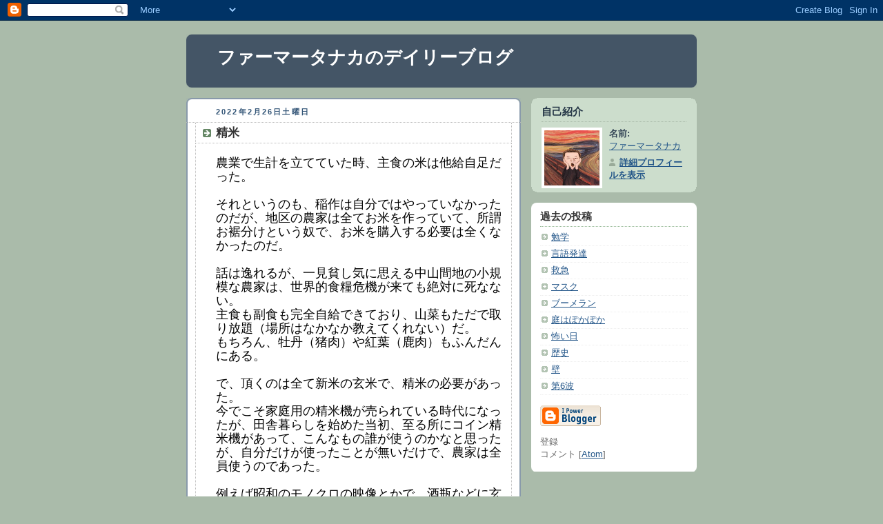

--- FILE ---
content_type: text/html; charset=UTF-8
request_url: https://farmertanaka.blogspot.com/2022/02/blog-post_26.html
body_size: 8232
content:
<!DOCTYPE html PUBLIC "-//W3C//DTD XHTML 1.0 Strict//EN" "http://www.w3.org/TR/xhtml1/DTD/xhtml1-strict.dtd">



<html xmlns="http://www.w3.org/1999/xhtml" xml:lang="en" lang="en" dir="ltr">

<head>
  <title>ファーマータナカのデイリーブログ: 精米</title>

  <script type="text/javascript">(function() { (function(){function b(g){this.t={};this.tick=function(h,m,f){var n=f!=void 0?f:(new Date).getTime();this.t[h]=[n,m];if(f==void 0)try{window.console.timeStamp("CSI/"+h)}catch(q){}};this.getStartTickTime=function(){return this.t.start[0]};this.tick("start",null,g)}var a;if(window.performance)var e=(a=window.performance.timing)&&a.responseStart;var p=e>0?new b(e):new b;window.jstiming={Timer:b,load:p};if(a){var c=a.navigationStart;c>0&&e>=c&&(window.jstiming.srt=e-c)}if(a){var d=window.jstiming.load;
c>0&&e>=c&&(d.tick("_wtsrt",void 0,c),d.tick("wtsrt_","_wtsrt",e),d.tick("tbsd_","wtsrt_"))}try{a=null,window.chrome&&window.chrome.csi&&(a=Math.floor(window.chrome.csi().pageT),d&&c>0&&(d.tick("_tbnd",void 0,window.chrome.csi().startE),d.tick("tbnd_","_tbnd",c))),a==null&&window.gtbExternal&&(a=window.gtbExternal.pageT()),a==null&&window.external&&(a=window.external.pageT,d&&c>0&&(d.tick("_tbnd",void 0,window.external.startE),d.tick("tbnd_","_tbnd",c))),a&&(window.jstiming.pt=a)}catch(g){}})();window.tickAboveFold=function(b){var a=0;if(b.offsetParent){do a+=b.offsetTop;while(b=b.offsetParent)}b=a;b<=750&&window.jstiming.load.tick("aft")};var k=!1;function l(){k||(k=!0,window.jstiming.load.tick("firstScrollTime"))}window.addEventListener?window.addEventListener("scroll",l,!1):window.attachEvent("onscroll",l);
 })();</script><meta http-equiv="Content-Type" content="text/html; charset=UTF-8" />
<meta name="generator" content="Blogger" />
<link rel="icon" type="image/vnd.microsoft.icon" href="https://www.blogger.com/favicon.ico"/>
<link rel="alternate" type="application/atom+xml" title="ファーマータナカのデイリーブログ - Atom" href="https://farmertanaka.blogspot.com/feeds/posts/default" />
<link rel="alternate" type="application/rss+xml" title="ファーマータナカのデイリーブログ - RSS" href="https://farmertanaka.blogspot.com/feeds/posts/default?alt=rss" />
<link rel="service.post" type="application/atom+xml" title="ファーマータナカのデイリーブログ - Atom" href="https://www.blogger.com/feeds/6228301577755531092/posts/default" />
<link rel="alternate" type="application/atom+xml" title="ファーマータナカのデイリーブログ - Atom" href="https://farmertanaka.blogspot.com/feeds/4544051152624591420/comments/default" />
<link rel="stylesheet" type="text/css" href="https://www.blogger.com/static/v1/v-css/1601750677-blog_controls.css"/>
<link rel="stylesheet" type="text/css" href="https://www.blogger.com/dyn-css/authorization.css?targetBlogID=6228301577755531092&zx=2631c3a2-541a-4f03-98bc-bcc89d2d995f"/>


  <style type="text/css">
/*
-----------------------------------------------
Blogger Template Style
Name:     Rounders
Date:     27 Feb 2004
----------------------------------------------- */


body {
  background:#aba;
  margin:0;
  padding:20px 10px;
  text-align:center;
  font:x-small/1.5em "Trebuchet MS",Verdana,Arial,Sans-serif;
  color:#333;
  font-size/* */:/**/small;
  font-size: /**/small;
  }


/* Page Structure
----------------------------------------------- */
/* The images which help create rounded corners depend on the 
   following widths and measurements. If you want to change 
   these measurements, the images will also need to change.
   */
@media all {
  #content {
    width:740px;
    margin:0 auto;
    text-align:left;
    }
  #main {
    width:485px;
    float:left;
    background:#fff url("https://resources.blogblog.com/blogblog/data/rounders/corners_main_bot.gif") no-repeat left bottom;
    margin:15px 0 0;
    padding:0 0 10px;
    color:#000;
    font-size:97%;
    line-height:1.5em;
    }
  #main2 {
    float:left;
    width:100%;
    background:url("https://resources.blogblog.com/blogblog/data/rounders/corners_main_top.gif") no-repeat left top;
    padding:10px 0 0;
    }
  #main3 {
    background:url("https://resources.blogblog.com/blogblog/data/rounders/rails_main.gif") repeat-y;
    padding:0;
    }
  #sidebar {
    width:240px;
    float:right;
    margin:15px 0 0;
    font-size:97%;
    line-height:1.5em;
    }
  }
@media handheld {
  #content {
    width:90%;
    }
  #main {
    width:100%;
    float:none;
    background:#fff;
    }
  #main2 {
    float:none;
    background:none;
    }
  #main3 {
    background:none;
    padding:0;
    }
  #sidebar {
    width:100%;
    float:none;
    }
  }


/* Links
----------------------------------------------- */
a:link {
  color:#258;
  }
a:visited {
  color:#666;
  }
a:hover {
  color:#c63;
  }
a img {
  border-width:0;
  }


/* Blog Header
----------------------------------------------- */
@media all {
  #header {
    background:#456 url("https://resources.blogblog.com/blogblog/data/rounders/corners_cap_top.gif") no-repeat left top;
    margin:0 0 0;
    padding:8px 0 0;
    color:#fff;
    }
  #header div {
    background:url("https://resources.blogblog.com/blogblog/data/rounders/corners_cap_bot.gif") no-repeat left bottom;
    padding:0 15px 8px;
    }
  }
@media handheld {
  #header {
    background:#456;
    }
  #header div {
    background:none;
    }
  }
#blog-title {
  margin:0;
  padding:10px 30px 5px;
  font-size:200%;
  line-height:1.2em;
  }
#blog-title a {
  text-decoration:none;
  color:#fff;
  }
#description {
  margin:0;
  padding:5px 30px 10px;
  font-size:94%;
  line-height:1.5em;
  }


/* Posts
----------------------------------------------- */
.date-header {
  margin:0 28px 0 43px;
  font-size:85%;
  line-height:2em;
  text-transform:uppercase;
  letter-spacing:.2em;
  color:#357;
  }
.post {
  margin:.3em 0 25px;
  padding:0 13px;
  border:1px dotted #bbb;
  border-width:1px 0;
  }
.post-title {
  margin:0;
  font-size:135%;
  line-height:1.5em;
  background:url("https://resources.blogblog.com/blogblog/data/rounders/icon_arrow.gif") no-repeat 10px .5em;
  display:block;
  border:1px dotted #bbb;
  border-width:0 1px 1px;
  padding:2px 14px 2px 29px;
  color:#333;
  }
a.title-link, .post-title strong {
  text-decoration:none;
  display:block;
  }
a.title-link:hover {
  background-color:#ded;
  color:#000;
  }
.post-body {
  border:1px dotted #bbb;
  border-width:0 1px 1px;
  border-bottom-color:#fff;
  padding:10px 14px 1px 29px;
  }
html>body .post-body {
  border-bottom-width:0;
  }
.post p {
  margin:0 0 .75em;
  }
p.post-footer {
  background:#ded;
  margin:0;
  padding:2px 14px 2px 29px;
  border:1px dotted #bbb;
  border-width:1px;
  border-bottom:1px solid #eee;
  font-size:100%;
  line-height:1.5em;
  color:#666;
  text-align:right;
  }
html>body p.post-footer {
  border-bottom-color:transparent;
  }
p.post-footer em {
  display:block;
  float:left;
  text-align:left;
  font-style:normal;
  }
a.comment-link {
  /* IE5.0/Win doesn't apply padding to inline elements,
     so we hide these two declarations from it */
  background/* */:/**/url("https://resources.blogblog.com/blogblog/data/rounders/icon_comment.gif") no-repeat 0 45%;
  padding-left:14px;
  }
html>body a.comment-link {
  /* Respecified, for IE5/Mac's benefit */
  background:url("https://resources.blogblog.com/blogblog/data/rounders/icon_comment.gif") no-repeat 0 45%;
  padding-left:14px;
  }
.post img {
  margin:0 0 5px 0;
  padding:4px;
  border:1px solid #ccc;
  }
blockquote {
  margin:.75em 0;
  border:1px dotted #ccc;
  border-width:1px 0;
  padding:5px 15px;
  color:#666;
  }
.post blockquote p {
  margin:.5em 0;
  }


/* Comments
----------------------------------------------- */
#comments {
  margin:-25px 13px 0;
  border:1px dotted #ccc;
  border-width:0 1px 1px;
  padding:20px 0 15px 0;
  }
#comments h4 {
  margin:0 0 10px;
  padding:0 14px 2px 29px;
  border-bottom:1px dotted #ccc;
  font-size:120%;
  line-height:1.4em;
  color:#333;
  }
#comments-block {
  margin:0 15px 0 9px;
  }
.comment-data {
  background:url("https://resources.blogblog.com/blogblog/data/rounders/icon_comment.gif") no-repeat 2px .3em;
  margin:.5em 0;
  padding:0 0 0 20px;
  color:#666;
  }
.comment-poster {
  font-weight:bold;
  }
.comment-body {
  margin:0 0 1.25em;
  padding:0 0 0 20px;
  }
.comment-body p {
  margin:0 0 .5em;
  }
.comment-timestamp {
  margin:0 0 .5em;
  padding:0 0 .75em 20px;
  color:#666;
  }
.comment-timestamp a:link {
  color:#666;
  }
.deleted-comment {
  font-style:italic;
  color:gray;
  }
.paging-control-container {
  float: right;
  margin: 0px 6px 0px 0px;
  font-size: 80%;
}
.unneeded-paging-control {
  visibility: hidden;
}


/* Profile
----------------------------------------------- */
@media all {
  #profile-container {
    background:#cdc url("https://resources.blogblog.com/blogblog/data/rounders/corners_prof_bot.gif") no-repeat left bottom;
    margin:0 0 15px;
    padding:0 0 10px;
    color:#345;
    }
  #profile-container h2 {
    background:url("https://resources.blogblog.com/blogblog/data/rounders/corners_prof_top.gif") no-repeat left top;
    padding:10px 15px .2em;
    margin:0;
    border-width:0;
    font-size:115%;
    line-height:1.5em;
    color:#234;
    }
  }
@media handheld {
  #profile-container {
    background:#cdc;
    }
  #profile-container h2 {
    background:none;
    }
  }
.profile-datablock {
  margin:0 15px .5em;
  border-top:1px dotted #aba;
  padding-top:8px;
  }
.profile-img {display:inline;}
.profile-img img {
  float:left;
  margin:0 10px 5px 0;
  border:4px solid #fff;
  }
.profile-data strong {
  display:block;
  }
#profile-container p {
  margin:0 15px .5em;
  }
#profile-container .profile-textblock {
  clear:left;
  }
#profile-container a {
  color:#258;
  }
.profile-link a {
  background:url("https://resources.blogblog.com/blogblog/data/rounders/icon_profile.gif") no-repeat 0 .1em;
  padding-left:15px;
  font-weight:bold;
  }
ul.profile-datablock {
  list-style-type:none;
  }


/* Sidebar Boxes
----------------------------------------------- */
@media all {
  .box {
    background:#fff url("https://resources.blogblog.com/blogblog/data/rounders/corners_side_top.gif") no-repeat left top;
    margin:0 0 15px;
    padding:10px 0 0;
    color:#666;
    }
  .box2 {
    background:url("https://resources.blogblog.com/blogblog/data/rounders/corners_side_bot.gif") no-repeat left bottom;
    padding:0 13px 8px;
    }
  }
@media handheld {
  .box {
    background:#fff;
    }
  .box2 {
    background:none;
    }
  }
.sidebar-title {
  margin:0;
  padding:0 0 .2em;
  border-bottom:1px dotted #9b9;
  font-size:115%;
  line-height:1.5em;
  color:#333;
  }
.box ul {
  margin:.5em 0 1.25em;
  padding:0 0px;
  list-style:none;
  }
.box ul li {
  background:url("https://resources.blogblog.com/blogblog/data/rounders/icon_arrow_sm.gif") no-repeat 2px .25em;
  margin:0;
  padding:0 0 3px 16px;
  margin-bottom:3px;
  border-bottom:1px dotted #eee;
  line-height:1.4em;
  }
.box p {
  margin:0 0 .6em;
  }


/* Footer
----------------------------------------------- */
#footer {
  clear:both;
  margin:0;
  padding:15px 0 0;
  }
@media all {
  #footer div {
    background:#456 url("https://resources.blogblog.com/blogblog/data/rounders/corners_cap_top.gif") no-repeat left top;
    padding:8px 0 0;
    color:#fff;
    }
  #footer div div {
    background:url("https://resources.blogblog.com/blogblog/data/rounders/corners_cap_bot.gif") no-repeat left bottom;
    padding:0 15px 8px;
    }
  }
@media handheld {
  #footer div {
    background:#456;
    }
  #footer div div {
    background:none;
    }
  }
#footer hr {display:none;}
#footer p {margin:0;}
#footer a {color:#fff;}


/* Feeds
----------------------------------------------- */
#blogfeeds {
  }
#postfeeds {
  padding:0 15px 0;
  }
  </style>


<meta name='google-adsense-platform-account' content='ca-host-pub-1556223355139109'/>
<meta name='google-adsense-platform-domain' content='blogspot.com'/>
<!-- --><style type="text/css">@import url(//www.blogger.com/static/v1/v-css/navbar/3334278262-classic.css);
div.b-mobile {display:none;}
</style>

</head>



<body><script type="text/javascript">
    function setAttributeOnload(object, attribute, val) {
      if(window.addEventListener) {
        window.addEventListener('load',
          function(){ object[attribute] = val; }, false);
      } else {
        window.attachEvent('onload', function(){ object[attribute] = val; });
      }
    }
  </script>
<div id="navbar-iframe-container"></div>
<script type="text/javascript" src="https://apis.google.com/js/platform.js"></script>
<script type="text/javascript">
      gapi.load("gapi.iframes:gapi.iframes.style.bubble", function() {
        if (gapi.iframes && gapi.iframes.getContext) {
          gapi.iframes.getContext().openChild({
              url: 'https://www.blogger.com/navbar/6228301577755531092?origin\x3dhttps://farmertanaka.blogspot.com',
              where: document.getElementById("navbar-iframe-container"),
              id: "navbar-iframe"
          });
        }
      });
    </script>



<!-- Begin #content - Centers all content and provides edges for floated columns -->

<div id="content">



<!-- Blog Header -->

<div id="header"><div>

  <h1 id="blog-title">
    <a href="http://farmertanaka.blogspot.com/">
	ファーマータナカのデイリーブログ
	</a>
  </h1>
  <p id="description"></p>

</div></div>





<!-- Begin #main - Contains main-column blog content -->

<div id="main"><div id="main2"><div id="main3">



    
  <h2 class="date-header">2022年2月26日土曜日</h2>
  

         <!-- Begin .post -->

  <div class="post"><a name="4544051152624591420"></a>

     
	 
    <h3 class="post-title">
	 精米
    </h3>
	 
    

         <div class="post-body">

          <p>
      <div style="clear:both;"></div><p><span style="font-family: arial;"><span style="font-size: large;">農業で生計を立てていた時、主食の米は他給自足だった。</span><br /></span><span style="font-family: arial; font-size: large;"><br />それというのも、稲作は自分ではやっていなかったのだが、地区の農家は全てお米を作っていて、所謂お裾分けという奴で、お米を購入する必要は全くなかったのだ。<br /></span><span style="font-family: arial; font-size: large;"><br />話は逸れるが、一見貧し気に思える中山間地の小規模な農家は、世界的食糧危機が来ても絶対に死なない。<br />主食も副食も完全自給できており、山菜もただで取り放題（場所はなかなか教えてくれない）だ。<br /></span><span style="font-family: arial; font-size: large;">もちろん、牡丹（猪肉）や紅葉（鹿肉）もふんだんにある。<br /></span><span style="font-family: arial; font-size: large;"><br />で、頂くのは全て新米の玄米で、精米の必要があった。<br /></span><span style="font-family: arial; font-size: large;">今でこそ家庭用の精米機が売られている時代になったが、田舎暮らしを始めた当初、至る所にコイン精米機があって、こんなもの誰が使うのかなと思ったが、自分だけが使ったことが無いだけで、農家は全員使うのであった。<br /></span><span style="font-family: arial; font-size: large;"><br />例えば昭和のモノクロの映像とかで、酒瓶などに玄米を入れて棒で突っつきながらの瓶搗き精米だとか、山間の里を訪ねた時に見た水車小屋のシーソーのような仕掛けとかを漫然と眺めていた記憶があるだけで、籾摺りや精米といった工程をさほど意識しないまま、米＝白米と思っていたフシがある。<br /></span><span style="font-family: arial; font-size: large;"><br />仕事柄、関わっている子ども達に善意の寄付をたくさんいただくのだが、その中でお米はとてもありがたいもののうちの一つだ。<br /></span><span style="font-family: arial; font-size: large;">現在米屋での流通は30kg入り袋での取引が行われていて、30kgx2袋で1俵ということになる。<br /></span><span style="font-family: arial; font-size: large;">それでいただくのは、玄米で30kgという形も多く、ここにきて再び精米機のお世話になるようになったという次第である。<br /></span><span style="font-family: arial; font-size: large;"><br />ただ都市近郊野菜の産地でもあり、筑後平野という米作の地域でもある割には、特に市街地中心部においては、コイン精米機は意外と少ない。<br /></span><span style="font-family: arial; font-size: large;">福岡市内とかはどういう状況になっているのだろうか。<br /></span><span style="font-family: arial; font-size: large;">ともあれ、精米したてのお米を食することができる子ども達は、ある意味幸せといえるだろう。<br /></span><span style="font-family: arial; font-size: large;"><br />お米は収穫された時は籾、それを籾摺りすることで玄米となり、玄米から米ぬかと胚芽を取り除くことを精米という。<br /></span><span style="font-family: arial; font-size: large;">どういう仕組みで白米になるのかというと、通常は羽根の付いた攪拌棒がプロペラのように回転し、玄米同士が摩擦によって擦れ合い、お米の表面を削り取ることによって精米する構造になっているとの事、確かに精米したてのお米は少し熱を持っている。</span></p><p><span style="font-family: arial; font-size: medium;">ただ精米によって甘さと美味しさとの引き換えに、ビタミンE・B1・食物繊維・カルシウム・鉄分などの多くの栄養素が取り除かれるというのも勿体無い話だ。<br /></span><span style="font-family: arial; font-size: medium;">昔小学校の身体検査の時、ゴム製のハンマーで膝の頭を叩かれ、脚がピクッと反応しないと脚気の疑いがあるとされたのは、白米ばかりを食べることによるビタミンB1の欠乏症だったのだ。<br /></span><span style="font-family: arial; font-size: large;"><br />玄米での保管の方が米の老化（酸化）を防ぎ、栄養を抜けにくくしてくれる。<br /></span><span style="font-family: arial; font-size: large;">自分のためだけの精米ならちょっと面倒臭い気もするが、子ども達のための1俵分の精米なら、ご老体の足腰にやや負担がかかるとしてもやる意味は大いにある。<br /></span><span style="font-family: arial; font-size: large;"><br /><br /><br /></span></p><div class="separator" style="clear: both; text-align: center;"><a href="https://blogger.googleusercontent.com/img/a/AVvXsEjYHF09JBkZ1eJXqhdpzuNhBsuRer7PJVi_1h_aB2Yfo1YLTj6dkEmdKLn5ADd67BVVQHysVaa-QqDbdJyom2YXPhpHzcpFSXDR6f4JQB4Ro4O88PUj4T_Y-M6uHwMIYCXKnz_LlCal3s3TMzeID-C7Huv8YM0tY9jU2jHT_lgilTjT5kwMyvU7-w=s1249" imageanchor="1" style="margin-left: 1em; margin-right: 1em;"><img border="0" data-original-height="937" data-original-width="1249" height="240" src="https://blogger.googleusercontent.com/img/a/AVvXsEjYHF09JBkZ1eJXqhdpzuNhBsuRer7PJVi_1h_aB2Yfo1YLTj6dkEmdKLn5ADd67BVVQHysVaa-QqDbdJyom2YXPhpHzcpFSXDR6f4JQB4Ro4O88PUj4T_Y-M6uHwMIYCXKnz_LlCal3s3TMzeID-C7Huv8YM0tY9jU2jHT_lgilTjT5kwMyvU7-w=s320" width="320" /></a></div><br /><span style="font-family: arial; font-size: medium;">順番待ちが必要な時もある。</span><p></p><p></p><div class="separator" style="clear: both; text-align: center;"><a href="https://blogger.googleusercontent.com/img/a/AVvXsEh17kiozLMNFd2sEW8NXOMi6ulNY2CP9RBglYglCrKIIFfY8x9Hr-dFaY7G__IqEG0LXYK_sjI0riwOXD7W6i-HF4esdB-w69gbBewGGyp8FA0EyZww_awL2HuMs8cGSrs1Hk3qxGZ6O2fhzKryJ2Z4kVCAOUrGPZ722wj6RSgqLroRyROQQhCchQ=s937" imageanchor="1" style="margin-left: 1em; margin-right: 1em;"><img border="0" data-original-height="937" data-original-width="703" height="320" src="https://blogger.googleusercontent.com/img/a/AVvXsEh17kiozLMNFd2sEW8NXOMi6ulNY2CP9RBglYglCrKIIFfY8x9Hr-dFaY7G__IqEG0LXYK_sjI0riwOXD7W6i-HF4esdB-w69gbBewGGyp8FA0EyZww_awL2HuMs8cGSrs1Hk3qxGZ6O2fhzKryJ2Z4kVCAOUrGPZ722wj6RSgqLroRyROQQhCchQ=s320" width="240" /></a></div><br /><span style="font-family: arial; font-size: medium;">「米ぼうやくん」いいネーミングだ。</span><p></p><p></p><div style="text-align: center;"><span style="font-family: arial; font-size: large;"><br /></span></div><br /><br /><p></p><br /><div><br /></div><div style="clear:both; padding-bottom:0.25em"></div>
    </p>

        </div>

        <p class="post-footer">

      <em>ファーマータナカ さんの投稿 @ <a href="http://farmertanaka.blogspot.com/2022/02/blog-post_26.html" title="permanent link">2月 26, 2022</a></em> &nbsp;
      
         <a class="comment-link" href="https://farmertanaka.blogspot.com/2022/02/blog-post_26.html#comment-form"location.href=https://farmertanaka.blogspot.com/2022/02/blog-post_26.html#comment-form;><span style="text-transform:lowercase">0 件のコメント</span></a>
      
 <span class="item-control blog-admin pid-1802408320"><a style="border:none;" href="https://www.blogger.com/post-edit.g?blogID=6228301577755531092&postID=4544051152624591420&from=pencil" title="投稿を編集"><img class="icon-action" alt="" src="https://resources.blogblog.com/img/icon18_edit_allbkg.gif" height="18" width="18"></a></span>
    </p>

    </div>

  <!-- End .post -->

        <!-- Begin #comments -->
 

  <div id="comments">

	<a name="comments"></a>

        <h4>0 件のコメント:</h4>

        <dl id="comments-block">
          
      
    

    </dl>
		<p class="comment-timestamp">
    <div class='comment-form'>
<a name='comment-form'></a>
<h4>コメントを投稿</h4><p></p>
<a id='comment-editor-src' href='https://www.blogger.com/comment/frame/6228301577755531092?po=4544051152624591420&hl=ja&saa=85391&origin=https://farmertanaka.blogspot.com'></a><iframe id='comment-editor' src='' class='blogger-iframe-colorize' width='100%' height='410' scrolling='no' frameborder='0' allowtransparency='true'></iframe>
<script type="text/javascript" src="https://www.blogger.com/static/v1/jsbin/2210189538-iframe_colorizer.js"></script>
</div>
    </p>
    <p id="postfeeds">登録 コメントの投稿 [<a target="_blank" href="https://farmertanaka.blogspot.com/feeds/4544051152624591420/comments/default" type="application/atom+xml">Atom</a>]</p>
    	    
    


		<p style="padding-left:20px;">
	<a href="http://farmertanaka.blogspot.com/">&lt;&lt; ホーム</a>
    </p>
    </div>



  <!-- End #comments -->





</div></div></div>

<!-- End #main -->









<!-- Begin #sidebar -->

<div id="sidebar">

    <!-- Begin #profile-container -->

   <div id="profile-container"><h2 class="sidebar-title">自己紹介</h2>
<dl class="profile-datablock"><dt class="profile-img"><a href="https://www.blogger.com/profile/04621194514287988334"><img src="//blogger.googleusercontent.com/img/b/R29vZ2xl/AVvXsEgUpNeEPaUbG00IuhFwXDPM5KC_cqYsjpos_cDKknb6vZD6XeH6wU6Pp2C94rrfdDvDJr3n4RhkRgULZZ4vHjRDEPIIvMoWm0ixuol4eTsytvPAAjpalbPFcicMsD90lg/s220/13892068_904662616327149_6099565984814859030_n.jpg" width="80" height="80" alt="自分の写真"></a></dt>
<dd class="profile-data"><strong>名前:</strong> <a rel="author" href="https://www.blogger.com/profile/04621194514287988334"> &#12501;&#12449;&#12540;&#12510;&#12540;&#12479;&#12490;&#12459; </a></dd>
</dl>

<p class="profile-link"><a rel="author" href="https://www.blogger.com/profile/04621194514287988334">詳細プロフィールを表示</a></p></div>

  <!-- End #profile -->



    <!-- Begin .box -->

  <div class="box"><div class="box2"><div class="box3">
    
        

      <h2 class="sidebar-title">過去の投稿</h2>
    <ul id="recently">
    
        <li><a href="http://farmertanaka.blogspot.com/2022/02/blog-post_24.html">&#21193;&#23398;</a></li>
     
        <li><a href="http://farmertanaka.blogspot.com/2022/02/blog-post_23.html">&#35328;&#35486;&#30330;&#36948;</a></li>
     
        <li><a href="http://farmertanaka.blogspot.com/2022/02/blog-post_22.html">&#25937;&#24613;</a></li>
     
        <li><a href="http://farmertanaka.blogspot.com/2022/02/blog-post_21.html">&#12510;&#12473;&#12463;</a></li>
     
        <li><a href="http://farmertanaka.blogspot.com/2022/02/blog-post_20.html">&#12502;&#12540;&#12513;&#12521;&#12531;</a></li>
     
        <li><a href="http://farmertanaka.blogspot.com/2022/02/blog-post_19.html">&#24237;&#12399;&#12413;&#12363;&#12413;&#12363;</a></li>
     
        <li><a href="http://farmertanaka.blogspot.com/2022/02/blog-post_17.html">&#24598;&#12356;&#26085;</a></li>
     
        <li><a href="http://farmertanaka.blogspot.com/2022/02/blog-post_16.html">&#27508;&#21490;</a></li>
     
        <li><a href="http://farmertanaka.blogspot.com/2022/02/blog-post_15.html">&#22721;</a></li>
     
        <li><a href="http://farmertanaka.blogspot.com/2022/02/6.html">&#31532;6&#27874;</a></li>
     
  </ul>

    
      <p id="powered-by"><a href="https://www.blogger.com"><img src="//buttons.blogger.com/bloggerbutton1.gif" alt="Powered by Blogger" /></a></p>
      <p id="blogfeeds">登録<br />コメント [<a target="_blank" href="https://farmertanaka.blogspot.com/feeds/posts/default" type="application/atom+xml">Atom</a>]</p>

        <!--

    <p>This is a paragraph of text that could go in the sidebar.</p>

    -->

    </div></div></div>

  <!-- End .box -->




</div>

<!-- End #sidebar -->









<!-- Begin #footer -->

<div id="footer"><div><div><hr />



  <p><!-- This is an optional footer. If you want text here, place it inside these tags, and remove this comment. -->&nbsp;</p>



</div></div></div>

<!-- End #footer -->








</div>

<!-- End #content -->



</body>

</html>
